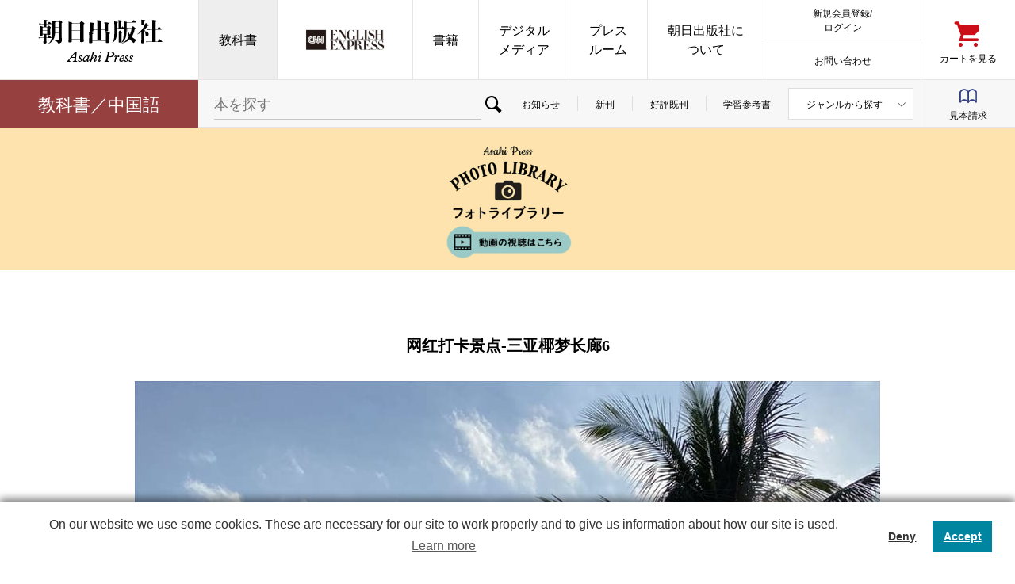

--- FILE ---
content_type: text/html
request_url: https://text.asahipress.com/chinese/online/chinaphoto/318.php
body_size: 7307
content:
<!DOCTYPE html>
<html lang="ja">
<head>
<meta name="robots" content="noindex">
<meta charset="utf-8">
<link rel="home" href="/" title="朝日出版社">
<link rel="help" href="https://www.asahipress.com/inquiry/index.php" title="お問い合わせ">
<meta name="viewport" content="width=320">

<meta name="format-detection" content="telephone=no">
<link rel="icon" href="/favicon.ico">
<link rel="apple-touch-icon" sizes="180x180" href="/apple-touch-icon.png">
<meta name="theme-color" content="#cc0e19">
 <!-- facebook -->
    <meta property="og:title" content="｜朝日出版社" />
    <meta property="og:description" content="" />
    <meta property="og:type" content="product" />
    <meta property="og:image" content="goods_img/" />
    <meta property="og:site_name" content="朝日出版社" />
    <meta property="og:url" content="" />
    <meta property="og:locale" content="ja_JP" />
    <meta property="fb:app_id" content="456189820382999" />

    <!-- twitter -->
    <meta name="twitter:card" content="summary_large_image" />
    <meta name="twitter:site" content="@asahipress_com" /><meta name="description" content="朝日出版社の『フォトライブラリー』コンテンツページです。">
<meta name="keywords" content="中国語,オンライン授業支援,オンライン授業,教科書,映像シリーズ">

<title>『フォトライブラリー』 | 朝日出版社</title>

<link href="https://fonts.googleapis.com/css?family=Crimson+Text:400,400i" rel="stylesheet">
<link href="https://text.asahipress.com/common/styles/general.css" rel="stylesheet">
<link href="/class.css" rel="stylesheet">
<link href="https://text.asahipress.com/common/styles/general.css" rel="stylesheet">
<link href="class.css" rel="stylesheet">
<link href="index.css" rel="stylesheet">

<!--[if lt IE 9]>
<script src="https://ajax.googleapis.com/ajax/libs/jquery/1.12.4/jquery.min.js"></script> 
<script src="//www.asahipress.com/common/scripts/html5shiv.min.js"></script>
<![endif]-->
<!--[if gte IE 9]><!-->
<script src="https://ajax.googleapis.com/ajax/libs/jquery/3.2.1/jquery.min.js"></script>
<!--<![endif]-->
<script src="//www.asahipress.com/common/scripts/general.js"></script>
<!-- Google Tag Manager -->

<!-- Google Tag Manager ID-AD -->
<script>(function(w,d,s,l,i){w[l]=w[l]||[];w[l].push({'gtm.start':
new Date().getTime(),event:'gtm.js'});var f=d.getElementsByTagName(s)[0],
j=d.createElement(s),dl=l!='dataLayer'?'&l='+l:'';j.async=true;j.src=
'https://www.googletagmanager.com/gtm.js?id='+i+dl;f.parentNode.insertBefore(j,f);
})(window,document,'script','dataLayer','GTM-TTZ3F2SK');</script>
<!-- End Google Tag Manager ID-AD -->
<script src="/class.js"></script>
<script src="download.js"></script>

<script type="text/javascript">
function MM_openBrWindow(theURL,winName,features) { //v2.0
  window.open(theURL,winName,features);
};
</script>
<script>
  (function(i,s,o,g,r,a,m){i['GoogleAnalyticsObject']=r;i[r]=i[r]||function(){
  (i[r].q=i[r].q||[]).push(arguments)},i[r].l=1*new Date();a=s.createElement(o),
  m=s.getElementsByTagName(o)[0];a.async=1;a.src=g;m.parentNode.insertBefore(a,m)
  })(window,document,'script','https://www.google-analytics.com/analytics.js','ga');

  ga('create', 'UA-12195596-4', 'auto');
  ga('send', 'pageview');

</script>
</head>

<body>

<div id="container_">
<script type="text/javascript">
var _ulcc_conf = _ulcc_conf || {};
_ulcc_conf['ui_tracking_id'] = '31118';
_ulcc_conf['sec_type'] = 1; /**** cookie拒否時の計測モード。1: Cookie不使用、 3:生IPを取得しない、 4: Cookie不使用&生IPを取得しない ****/

/* 設定項目（任意） */
_ulcc_conf['ga_tracking_id'] = 'UA-12195596-4'; /**** ここにGAのトラッキングIDを入力 （「UA-」や「G-」から始まる文字列） ****/
_ulcc_conf['cookie_policy_url'] = 'https://www.asahipress.com/static/cookie.php' /**** ポリシーページのURL ****/
_ulcc_conf['cookie_expiry_days'] = {
	'allow': 730,
	'deny': 90
}; /**** バナー再表示の期限日数 ****/
_ulcc_conf['count_as_conv'] = 'true'; /**** true: コンバージョンとして計測する、false: コンバージョンとして計測しない ****/

/* ポップアップの表示オプション（任意） */
var _ulccwid_options = {
	design: {
		bg_color: "", /* 背景色 */
		text_color: "", /* 文字色 */
		btn_bg_color: "", /* 同意ボタンの背景色 */
		btn_text_color: "" /* 同意ボタンの背景色 */
	},
	content: {
		ja: {
			message: "このウェブサイトでは利便性、品質維持・向上を目的にCookieを使用します。Cookieにはウェブサイトの機能（購入や見本請求時など）に不可欠なものと、利用状況の測定の目的で使用されているものが存在します、詳しくは「Cookieの詳細」をご確認ください。Cookieの利用に同意頂ける場合は、「同意する」ボタンを押してください。",	/* バナーテキスト（日本語用） */
			link_url: "https://www.asahipress.com/static/cookie.php",	/* ポリシーページのURL（日本語用） */
			link_text: "Cookieの詳細",	/* ポリシーページのURLテキスト（日本語用） */
			allow_btn_text: "",	/* 同意ボタンの文言（日本語用） */
			deny_btn_text: ""	/* 拒否ボタンの文言（日本語用） */
		},
		en: {
			message: "",	/* バナーテキスト（英語用） */
			link_url: "",	/* ポリシーページのURL（英語用） */
			link_text: "",	/* ポリシーページのURLテキスト（英語用） */
			allow_btn_text: "",	/* 同意ボタンの文言（英語用） */
			deny_btn_text: ""	/* 拒否ボタンの文言（英語用） */
		}
	}
};
/* 同意選択時に実行したいコード（任意）*/
var _ulcc_allow_cookie_function = function(){

};
/* 拒否選択時に実行したいコード（任意）*/
var _ulcc_deny_cookie_function = function(){

};

var _uiconv = _uiconv || []; var _uic = _uic || {}; var _gaq = _gaq || [];
(function() {
	var cc = document.createElement('script'); cc.type = 'text/javascript'; cc.async = true;
	cc.src = '//cc.nakanohito.jp/ulcc.js';
	var s = document.getElementsByTagName('script')[0];
	s.parentNode.insertBefore(cc, s);
})();
</script>	
<!-- Google Tag Manager (noscript) ID-AD -->
<noscript><iframe src="https://www.googletagmanager.com/ns.html?id=GTM-TTZ3F2SK"
height="0" width="0" style="display:none;visibility:hidden"></iframe></noscript>
<!-- End Google Tag Manager (noscript) ID-AD -->

	<script type="text/javascript">
var _ulcc_conf = _ulcc_conf || {};
_ulcc_conf['ui_tracking_id'] = '31118';
_ulcc_conf['sec_type'] = 1; /**** cookie拒否時の計測モード。1: Cookie不使用、 3:生IPを取得しない、 4: Cookie不使用&生IPを取得しない ****/

/* 設定項目（任意） */
_ulcc_conf['ga_tracking_id'] = 'UA-12195596-4'; /**** ここにGAのトラッキングIDを入力 （「UA-」や「G-」から始まる文字列） ****/
_ulcc_conf['cookie_policy_url'] = 'https://www.asahipress.com/static/cookie.php' /**** ポリシーページのURL ****/
_ulcc_conf['cookie_expiry_days'] = {
	'allow': 730,
	'deny': 90
}; /**** バナー再表示の期限日数 ****/
_ulcc_conf['count_as_conv'] = 'true'; /**** true: コンバージョンとして計測する、false: コンバージョンとして計測しない ****/

/* ポップアップの表示オプション（任意） */
var _ulccwid_options = {
	design: {
		bg_color: "", /* 背景色 */
		text_color: "", /* 文字色 */
		btn_bg_color: "", /* 同意ボタンの背景色 */
		btn_text_color: "" /* 同意ボタンの背景色 */
	},
	content: {
		ja: {
			message: "このウェブサイトでは利便性、品質維持・向上を目的にCookieを使用します。Cookieにはウェブサイトの機能（購入や見本請求時など）に不可欠なものと、利用状況の測定の目的で使用されているものが存在します、詳しくは「Cookieの詳細」をご確認ください。Cookieの利用に同意頂ける場合は、「同意する」ボタンを押してください。",	/* バナーテキスト（日本語用） */
			link_url: "https://www.asahipress.com/static/cookie.php",	/* ポリシーページのURL（日本語用） */
			link_text: "Cookieの詳細",	/* ポリシーページのURLテキスト（日本語用） */
			allow_btn_text: "",	/* 同意ボタンの文言（日本語用） */
			deny_btn_text: ""	/* 拒否ボタンの文言（日本語用） */
		},
		en: {
			message: "",	/* バナーテキスト（英語用） */
			link_url: "",	/* ポリシーページのURL（英語用） */
			link_text: "",	/* ポリシーページのURLテキスト（英語用） */
			allow_btn_text: "",	/* 同意ボタンの文言（英語用） */
			deny_btn_text: ""	/* 拒否ボタンの文言（英語用） */
		}
	}
};
/* 同意選択時に実行したいコード（任意）*/
var _ulcc_allow_cookie_function = function(){

};
/* 拒否選択時に実行したいコード（任意）*/
var _ulcc_deny_cookie_function = function(){

};

var _uiconv = _uiconv || []; var _uic = _uic || {}; var _gaq = _gaq || [];
(function() {
	var cc = document.createElement('script'); cc.type = 'text/javascript'; cc.async = true;
	cc.src = '//cc.nakanohito.jp/ulcc.js';
	var s = document.getElementsByTagName('script')[0];
	s.parentNode.insertBefore(cc, s);
})();
</script>

	<header id="header_">

        
		<h1><a href="https://www.asahipress.com/">朝日出版社</a></h1>

		<nav>

			<h1>MENU</h1>

			<ul>

				<li class="textbook">
					<a href="https://text.asahipress.com/">教科書</a>
					<ul>
						<li><a href="https://text.asahipress.com/">トップ</a></li>
					</ul>
					<ul>
						<li><a href="https://text.asahipress.com/english/">英語</a></li>
						<li><a href="https://text.asahipress.com/high-school-english/">高校英語</a></li>
						<li><a href="https://text.asahipress.com/german/">ドイツ語</a></li>
					</ul>
					<ul>
						<li><a href="https://text.asahipress.com/french/">フランス語</a></li>
						<li><a href="https://text.asahipress.com/chinese/">中国語</a></li>
						<li><a href="https://text.asahipress.com/spanish/">スペイン語</a></li>
					</ul>
					<ul>
						<li><a href="https://text.asahipress.com/korean/">韓国・朝鮮語</a></li>
						<li><a href="https://text.asahipress.com/others/">諸外国語</a></li>
						<li><a href="https://text.asahipress.com/music-health/">日本語／音楽教育</a></li>
					</ul>
				</li>

				<li class="cnn-ee">
					<a href="http://ee.asahipress.com/" target="_blank">CNN EE</a>
					<ul class="banners">
						<li>
							<a href="http://ee.asahipress.com/" target="_blank">
								<img src="https://www.asahipress.com/goods_img/21943.jpg" width="83" height="120" alt="">
								CNN ENGLISH<br>
								EXPRESS(EE)
							</a>
						</li>
						<li>
							<a href="https://www.nova.co.jp/livestation/cnnee_regular/" target="_blank">
								<img src="https://ee.asahipress.com/common/includes/images/asahipress_nova_01.jpg" alt="">
								NOVA LIVE配信英会話<br>
								特別プラン
							</a>
						</li>
					</ul>
				</li>

				<li class="ippan">
					<a href="https://www.asahipress.com/about/#books">書籍</a>
					<ul>
						<li>
							<a href="https://www.asahipress.com/ippan/">一般書</a>
							<ul>
								<li><a href="https://www.asahipress.com/ippan/#osusume">おすすめ・新刊</a></li>
								<li><a href="https://www.asahipress.com/ippan/#wadai">話題作</a></li>
								<li><a href="https://www.asahipress.com/ippan/news_list.php">お知らせ</a></li>
							</ul>
						</li>
					</ul>
					<ul>
						<li>
							<a href="https://www.asahipress.com/gogaku/">語学書</a>
							<ul>
								<li><a href="https://www.asahipress.com/gogaku/#osusume">おすすめ・新刊</a></li>
								<li><a href="https://www.asahipress.com/gogaku/#category1">これで試験対策は万全！</a></li>
								<li><a href="https://www.asahipress.com/gogaku/#category2">スピーチでリスニング強化</a></li>
								<li><a href="https://www.asahipress.com/gogaku/#category3">外国語を学ぶ</a></li>
								<li><a href="https://www.asahipress.com/gogaku/news_list.php">お知らせ</a></li>
							</ul>
						</li>
					</ul>
					<ul class="banners">
						<li><a href="https://www.asahipress.com/special/shakai-wo-terasu-hon/"><img src="https://www.asahipress.com/common/banners/shakai-wo-terasu-hon.jpg" width="173" height="120" alt="社会を照らす本"></a></li>
						<li><a href="https://www.asahipress.com/special/reiten/"><img src="https://www.asahipress.com/common/banners/0tenbnr.jpg" width="173" height="120" alt="0てん"></a></li>
						<li><a href="https://www.asahipress.com/special/kongetsu-no-hon/202201/"><img src="https://www.asahipress.com/special/kongetsu-no-hon/images/bnr_book-jan.jpg" width="" height="120" alt="営業部員がおススメする今月の本1月"></a></li>
						<li><a href="https://www.asahipress.com/special/kongetsu-no-hon/annosan/"><img src="https://www.asahipress.com/index/images/banner_annosan.jpg" alt="安野光雅先生ありがとうございました。" width="" height="120"></a></li>
						<li><a href="https://www.asahipress.com/special/text_kentei/"><img src="https://www.asahipress.com/common/banners/bnr_text_kentei.jpg" width="173" height="120" alt=""></a></li>
						<li><a href="https://www.asahipress.com/special/kpopspringfes/" target="_blank"><img src="https://www.asahipress.com/index/images/banner_kpop.jpg" width="173" height="120" alt="春のK-POP祭り2021"></a></li>
						<li style="display: block;"><a href="https://www.asahipress.com/special/koredakebooks/"><img src="https://www.asahipress.com/common/banners/bnr_koredake.jpg" width="173" alt="これだけ手帖（Koredake Books）"></a><a href="https://www.asahipress.com/special/eebooks/"><img src="https://www.asahipress.com/common/banners/bnr_eebooks.jpg" width="173" alt="EE BOOKS"></a></li>
					</ul>
				</li>

				<li class="digital-media">
					<a href="https://www.asahipress.com/about/#digitalmedia">デジタル<br>メディア</a>
					<ul>
						<li><a href="https://www.asahipress.com/mailmagazine/" target="_blank">メルマガ</a></li>
						<li><a href="https://twitter.com/asahipress_com" target="_blank">SNS</a></li>
					</ul>
				<ul class="banners">
						<li><a href="https://www.asahipress.com/digital_contents/"><img src="https://www.asahipress.com/common/banners/degitalbook.png" width="173" height="120" alt="電子書籍"></a></li>
						<li><a href="https://webzine.asahipress.com/" target="_blank"><img src="https://www.asahipress.com/common/banners/webzine.gif" width="173" height="120" alt="あさひてらす"></a></li>
						<li><a href="https://page.line.me/541cxeht?openQrModal=true"><img src="https://www.asahipress.com/common/banners/line.png" width="173" height="120" alt="LINE 公式アカウント毎日ちょこっと日米口語"></a></li>
						<li><a href="https://ouchidehaiku.com/"><img src="https://www.asahipress.com/common/banners/haiku.png" width="173" height="120" alt="夏井いつきのおウチde俳句クラブ"></a></li>
						<li><a href="https://www.asahipress.com/u-cat/"><img src="https://www.asahipress.com/common/banners/ucat.png" width="173" height="120" alt="U-CAT"></a></li>
						<li><a href="https://www.asahipress.com/special/olivegreen/" target="_blank"><img src="https://www.asahipress.com/common/banners/olivegreen.png" width="173" height="120" alt="OliveGreen特設"></a></li>
					</ul>
				</li>

				<li class="cnn-glents">
					<a href="https://www.asahipress.com/pressroom/">プレス<br>ルーム</a>
				</li>

				<li class="about">
					<a href="https://www.asahipress.com/about/">朝日出版社に<br>ついて</a>
				</li>

					<li class="member">
					<a class="account" href="https://www.asahipress.com/process/login.php" target="_blank">新規会員登録/<br>ログイン</a>
					<a class="contact" href="https://www.asahipress.com/inquiry/index.php" target="_blank">お問い合わせ</a>
				</li>

				<li class="cart"><a href="https://www.asahipress.com/process/cart.php">カートを見る</a></li>

				<!--<li class="pressroom">
					<a href="https://www.asahipress.com/pressroom/">プレスルーム</a>	
				</li>-->
			</ul>

		</nav>

	</header>
	
	<main id="main_" role="main">

		<nav id="category-nav_">
			
			<h1>
				<a href="https://text.asahipress.com/chinese/">教科書／中国語</a>
			</h1>
			
			<ul>
				<li class="search">
					<form name="searchform" action="genre.php" method="post">
						<input type="text" name="ky" placeholder="本を探す">
						<button type="submit">検索</button>
					</form>
				</li>
				<li><a href="https://text.asahipress.com/chinese/news_list.php?cat=all&p=1">お知らせ</a></li>
				<li><a href="https://text.asahipress.com/chinese/genre.php?np=0">新刊</a></li>
				<li><a href="https://text.asahipress.com/chinese/genre.php?np=2">好評既刊</a></li>
				<li><a href="https://text.asahipress.com/chinese/genre.php?np=1">学習参考書</a></li>
				<li class="genre has-sub">
					<b>ジャンルから探す</b>
					<ul>      <li><a href="/chinese/genre.php?mg=4001&sg=">オンライン授業対応</a></li>


      <li><a href="/chinese/genre.php?mg=4002&sg=">DVD・映像関連</a></li>


      <li><a href="/chinese/genre.php?mg=4003&sg=">初級　総合</a></li>


      <li><a href="/chinese/genre.php?mg=4004&sg=">初級　会話</a></li>


      <li><a href="/chinese/genre.php?mg=4005&sg=">初級　会話＋短文</a></li>


      <li><a href="/chinese/genre.php?mg=4006&sg=">初級[15課以内]</a></li>


      <li><a href="/chinese/genre.php?mg=4007&sg=">初級[16課～20課]</a></li>


      <li><a href="/chinese/genre.php?mg=4008&sg=">初級[21課以上]</a></li>


      <li><a href="/chinese/genre.php?mg=4009&sg=">初中級　総合</a></li>


      <li><a href="/chinese/genre.php?mg=4010&sg=">初中級　会話</a></li>


      <li><a href="/chinese/genre.php?mg=4011&sg=">初中級　会話＋短文</a></li>


      <li><a href="/chinese/genre.php?mg=4012&sg=">中級</a></li>


      <li><a href="/chinese/genre.php?mg=4013&sg=">中級読み物</a></li>


      <li><a href="/chinese/genre.php?mg=4014&sg=">作文</a></li>


      <li><a href="/chinese/genre.php?mg=4015&sg=">リスニング</a></li>


      <li><a href="/chinese/genre.php?mg=4016&sg=">検定試験対応</a></li>


      <li><a href="/chinese/genre.php?mg=4017&sg=">高校中国語対応</a></li>


      <li><a href="/chinese/genre.php?mg=4018&sg=">時事</a></li>

					</ul>
				</li>
				<li class="sample"><a href="/process_ms/cart.php">見本請求</a></li>
			</ul>
			
		</nav>

		<article id="onlinee_gallary">
			<header>
				<h1 class="image">フォトライブラリー<div class="movielink"><a href="https://text.asahipress.com/chinese/online/chinamovie/">動画の視聴は<br class="sponly">こちら</a></div></h1>
			</header>
			
			<section class="list_content">
				
				<h3>网红打卡景点-三亚椰梦长廊6</h3>
				
				<div class="image"><img src="https://text.asahipress.com/chinese/online/chinaphoto/images/318.jpg" alt=""></div>

				<p>高解像度の写真をダウンロードできます。</p>
				
				<a href="https://text.asahipress.com/chinese/online/chinaphoto/images/318_l.jpg" class="btn_dl btn">ダウンロード</a>
				
				<a href="index.php" class="btn">一覧に戻る</a>
				
			</section>
			
		</article>
			
	</main>
	
	<footer id="footer_">
		
		<h1><a href="/">朝日出版社</a></h1>
		
		<section class="site">
			
			<h1>サイト</h1>
			
			<div class="sitemap">
				
				<section class="genre">
					
					<h1>
						朝日出版社の本
					</h1>
					
					<ul>
						<li><a href="http://ee.asahipress.com/">CNN ENGLISH EXPRESS</a></li>
						<li><a href="https://text.asahipress.com/">教科書</a></li>
						<li><a href="https://www.asahipress.com/ippan/">書籍</a></li>
						<li><a href="https://www.asahipress.com/gogaku/">語学</a></h1>
						<li><a href="https://www.asahipress.com/digital_contents/">デジタル</a></li>
					</ul>
					
				</section>
				
				<section class="about">
					
					<h1>
						朝日出版社について
					</h1>
					
					<ul>
						<li><a href="https://www.asahipress.com/static/company.php">会社概要</a></li>
						<li><a href="https://www.asahipress.com/static/recruit.php">採用情報</a></li>
						<li><a href="https://www.asahipress.com/inquiry/">お問い合わせ</a></li>
					</ul>
					
				</section>
				
			</div>
			
			<aside>
				
				<section class="related">
					
					<h1>
						関連コンテンツ
					</h1>
					
					<ul>
						<!--<li><a href="http://asahi2nd.blogspot.jp" target="_blank">編集部ブログ</a></li>-->
						<li><a href="https://webzine.asahipress.com/" target="_blank">ウェブマガジン あさひてらす</a></li>
						<li><a href="https://page.line.me/541cxeht?openQrModal=true" target="_blank">LINE公式 毎日ちょこっと日米口語</a></li>
						<li><a href="http://blog.livedoor.jp/asahipress/" target="_blank">毎日ちょこっとリスニング</a></li>
						<li><a href="https://ouchidehaiku.com/" target="_blank">おウチde俳句くらぶ</a></li>
						<li><a href="http://blog.asahipress.com/sekaibungaku/" target="_blank">世界文学案内</a></li>
						<li><a href="http://blog.asahipress.com/bookreview/" target="_blank">本屋さんブックレビュー</a></li>
						<li><a href="https://www.asahipress.com/u-cat/" target="_blank">U-CAT</a></li>
						<li><a href="/special/olivegreen/">Olive Green</a></li>
					</ul>
				
				</section>
				
				<section class="sns">
					
					<h1>
						オフィシャル SNS
					</h1>
					
					<ul>
						
						<li class="twitter">
							<h2>Twitter</h2>
							<ul>
								<li><a href="https://twitter.com/asahipress_com" target="_blank">営業部</a></li>
								<li><a href="https://twitter.com/asahipress_1hen" target="_blank">教科書</a></li>
								<li><a href="https://twitter.com/asahipress_2hen" target="_blank">第2編集部</a></li>
								<li><a href="https://twitter.com/asahipress_3hen" target="_blank">第3編集部</a></li>
								<li><a href="https://twitter.com/asahipress_5hen" target="_blank">第5編集部</a></li>
								<li><a href="https://twitter.com/asahipress_ee" target="_blank">CNNEE編集部</a></li>
								<li><a href="https://twitter.com/asahiterrace" target="_blank">あさひてらす</a></li>
							</ul>
						</li>
						
						<li class="facebook">
							<h2>Facebook</h2>
							<ul>
								<li><a href="https://ja-jp.facebook.com/asahipress" target="_blank">朝日出版社</a></li>
							</ul>
						</li>
						
						<li class="instagram">
							<h2>Instagram</h2>
							<ul>
								<li><a href="https://www.instagram.com/asahipress_official/" target="_blank">朝日出版社</a></li>
								<li><a href="https://www.instagram.com/asahipress_2hen/" target="_blank">第2編集部</a></li>
								<li><a href="https://www.instagram.com/cnn.ee/" target="_blank">CNNEE</a></li>
								<li><a href="https://www.instagram.com/asahiterrace_official/?hl=ja" target="_blank">あさひてらす</a></li>
							</ul>
						</li>
					</ul>
				
				</section>
				
				<section class="banners">
					
					<h1>
						バナー
					</h1>
					
					<ul>
						
						<li class="free-sample">
							<a href="https://www.asahipress.com/brochure/">
								<div class="image"><img src="/common/images/footer_banners_free-sample_image.png" alt="無料見本誌" width="180" height="140"></div>
								<b>まずは無料体験！</b>
								<strong>見本誌請求</strong>
								<!--<small>※月号の指定などは承りかねます</small>-->
							</a>
						</li>
						
						<li class="mail-magazine">
							<a href="https://www.asahipress.com/mailmagazine/">
								<small>
									人気コラムニスト連載<br>
									メールマガジン配信中！
								</small>
								<strong>配信登録</strong>
							</a>
						</li>
						
						<li class="book-store">
							<a href="https://www.asahipress.com/forbookseller/" target="_blank">
								書店様へ
							</a>
						</li>	
						
					</ul>
					
				</section>
			</aside>
			<aside style="margin-top:10px;">
				<section class="banners2">
					<ul>

						<li class="nova-collab">
								<a href="https://www.nova.co.jp/livestation/cnnee_regular/" target="_blank">
									<div class="image"><img src="https://ee.asahipress.com/common/includes/images/2508_asahipress_nova_02.jpg" alt="7・8月限定CNNEEをLIVE配信授業で楽しむ　NOVA"></div>
								</a>
						</li>	
						<li class="ganwoshiru">
							<a href="https://www.asahipress.com/special/ganwoshiru.html" target="_blank">
								<img src="https://www.asahipress.com/common/images/ganwoshiru_bnr.jpg" alt="大人も子どももがんを知る本">
							</a>
						</li>	
						<li class="jyunkanki">
							<a href="https://www.asahipress.com/special/jyunkanki.html" target="_blank">
								<img src="https://www.asahipress.com/common/images/jyunkanki02_bnr.jpg" alt="大人も子どももがんを知る本">
							</a>
						</li>	

					</ul>
				</section>
			</aside>
			
		</section>
		
		<section class="company">
			
			<h1>会社情報</h1>
			
			<ul>
				<li><a href="https://www.asahipress.com/static/exemption.php">免責事項</a></li>
				<li><a href="https://www.asahipress.com/static/privacy_policy.php">プライバシーポリシー</a></li>
				<li><a href="https://www.asahipress.com/static/q_a_member_mypage.php">会員サービス・MYページについて</a></li>
				<li><a href="https://www.asahipress.com/static/q_a_subscription.php">定期購読Q&amp;A</a></li>
				<li><a href="https://www.asahipress.com/static/q_a_order.php">注文について</a></li>
				<li><a href="https://www.asahipress.com/static/q_a_payment_delivery.php">決済・配送について</a></li>
				<li><a href="https://www.asahipress.com/static/law.php">特定商取引法に基づく表示</a></li>
			</ul>
			
			<small>&#169; 2008 Asahi Press Inc.</small>
			
		</section>
		
	</footer>

<!-- User Insight PCDF Code Start : asahipress.com -->
<script type="text/javascript">
var _uic = _uic ||{}; var _uih = _uih ||{};_uih['id'] = 31118;
_uih['lg_id'] = '';
_uih['fb_id'] = '';
_uih['tw_id'] = '';
_uih['uigr_1'] = ''; _uih['uigr_2'] = ''; _uih['uigr_3'] = ''; _uih['uigr_4'] = ''; _uih['uigr_5'] = '';
_uih['uigr_6'] = ''; _uih['uigr_7'] = ''; _uih['uigr_8'] = ''; _uih['uigr_9'] = ''; _uih['uigr_10'] = '';

/* DO NOT ALTER BELOW THIS LINE */
/* WITH FIRST PARTY COOKIE */
(function() {
var bi = document.createElement('script');bi.type = 'text/javascript'; bi.async = true;
bi.src = '//cs.nakanohito.jp/b3/bi.js';
var s = document.getElementsByTagName('script')[0];s.parentNode.insertBefore(bi, s);
})();
</script>
<!-- User Insight PCDF Code End : asahipress.com -->

<!-- TETORI tag www.asahipress.com ee.asahipress.com text.asahipress.com glents.asahipress.com -->
<script>
(function (w, d, s, u) {
  // TAG VERSION 1.00
  if (w._wsq_init_flg) {
    return false;
  }
  w._wsq_init_flg = true;
  _wsq = w._wsq || (_wsq = []);
  _wsq.push(['init', u, 1828]);
  _wsq.push(['domain', 'www.asahipress.com']);
  _wsq.push(['domain', 'ee.asahipress.com']);
  _wsq.push(['domain', 'text.asahipress.com']);
  _wsq.push(['domain', 'glents.asahipress.com']);
  var a = d.createElement(s); a.async = 1; a.charset='UTF-8'; a.src = 'https://cdn.' + u + '/share/js/tracking.js';
  var b = d.getElementsByTagName(s)[0]; b.parentNode.insertBefore(a, b);
})(window, document, 'script', 'tetori.link');
</script>
<!-- TETORI tag www.asahipress.com ee.asahipress.com text.asahipress.com glents.asahipress.com -->	
</div>

</body>

</html>


--- FILE ---
content_type: text/css
request_url: https://text.asahipress.com/class.css
body_size: 130
content:
@charset "utf-8";

#header_ > nav > ul > li.textbook {background:#eee;}


@media screen and (max-width:599px) {

#header_ > nav > ul > li.textbook {}

}

--- FILE ---
content_type: text/javascript
request_url: https://text.asahipress.com/chinese/online/chinaphoto/download.js
body_size: 276
content:
$(function() {
  $('.btn_dl').on('click', function(e){
    var href_url = $(this).attr('href');
    var href_name = $(this).attr('href').replace(/\\/g,'/').replace( /.*\//, '' );
    $(e.target).attr({
      download: href_name,
      href: href_url
    });
  });
});

--- FILE ---
content_type: application/javascript
request_url: https://cc.nakanohito.jp/ulcc.js
body_size: 9498
content:
!function(e){if(!e.hasInitialised){var t={escapeRegExp:function(e){return e.replace(/[\-\[\]\/\{\}\(\)\*\+\?\.\\\^\$\|]/g,"\\$&")},hasClass:function(e,t){var n=" ";return 1===e.nodeType&&(n+e.className+n).replace(/[\n\t]/g,n).indexOf(n+t+n)>=0},addClass:function(e,t){e.className+=" "+t},removeClass:function(e,t){var n=new RegExp("\\b"+this.escapeRegExp(t)+"\\b");e.className=e.className.replace(n,"")},interpolateString:function(e,t){return e.replace(/{{([a-z][a-z0-9\-_]*)}}/gi,function(e){return t(arguments[1])||""})},getCookie:function(e){var t=("; "+document.cookie).split("; "+e+"=");return t.length<2?void 0:t.pop().split(";").shift()},setCookie:function(e,t,n,i,o,s){var a=new Date;a.setHours(a.getHours()+24*(n||365));var r=[e+"="+t,"expires="+a.toUTCString(),"path="+(o||"/")];i&&r.push("domain="+i),s&&r.push("secure"),document.cookie=r.join(";")},deepExtend:function(e,t){for(var n in t)t.hasOwnProperty(n)&&(n in e&&this.isPlainObject(e[n])&&this.isPlainObject(t[n])?this.deepExtend(e[n],t[n]):e[n]=t[n]);return e},throttle:function(e,t){var n=!1;return function(){n||(e.apply(this,arguments),n=!0,setTimeout(function(){n=!1},t))}},hash:function(e){var t,n,i=0;if(0===e.length)return i;for(t=0,n=e.length;n>t;++t)i=(i<<5)-i+e.charCodeAt(t),i|=0;return i},normaliseHex:function(e){return"#"==e[0]&&(e=e.substr(1)),3==e.length&&(e=e[0]+e[0]+e[1]+e[1]+e[2]+e[2]),e},getContrast:function(e){return e=this.normaliseHex(e),(299*parseInt(e.substr(0,2),16)+587*parseInt(e.substr(2,2),16)+114*parseInt(e.substr(4,2),16))/1e3>=128?"#000":"#fff"},getLuminance:function(e){var t=parseInt(this.normaliseHex(e),16),n=38+(t>>16),i=38+(t>>8&255),o=38+(255&t);return"#"+(16777216+65536*(255>n?1>n?0:n:255)+256*(255>i?1>i?0:i:255)+(255>o?1>o?0:o:255)).toString(16).slice(1)},isMobile:function(){return/Android|webOS|iPhone|iPad|iPod|BlackBerry|IEMobile|Opera Mini/i.test(navigator.userAgent)},isPlainObject:function(e){return"object"==typeof e&&null!==e&&e.constructor==Object},traverseDOMPath:function(e,n){return e&&e.parentNode?t.hasClass(e,n)?e:this.traverseDOMPath(e.parentNode,n):null}};e.status={deny:"deny",allow:"allow",dismiss:"dismiss"},e.transitionEnd=function(){var e=document.createElement("div"),t={t:"transitionend",OT:"oTransitionEnd",msT:"MSTransitionEnd",MozT:"transitionend",WebkitT:"webkitTransitionEnd"};for(var n in t)if(t.hasOwnProperty(n)&&void 0!==e.style[n+"ransition"])return t[n];return""}(),e.hasTransition=!!e.transitionEnd;var n=Object.keys(e.status).map(t.escapeRegExp);e.customStyles={},e.Popup=function(){function i(){this.initialise.apply(this,arguments)}function o(e){this.openingTimeout=null,t.removeClass(e,"cc-invisible")}function s(t){t.style.display="none",t.removeEventListener(e.transitionEnd,this.afterTransition),this.afterTransition=null}function a(){var e=this.options.position.split("-"),t=[];return e.forEach(function(e){t.push("cc-"+e)}),t}function r(i){var o=this.options,s=document.createElement("div"),a=o.container&&1===o.container.nodeType?o.container:document.body;s.innerHTML=i;var r=s.children[0];return r.style.display="none",t.hasClass(r,"cc-window")&&e.hasTransition&&t.addClass(r,"cc-invisible"),this.onButtonClick=function(i){var o=t.traverseDOMPath(i.target,"cc-btn")||i.target;if(t.hasClass(o,"cc-btn")){var s=o.className.match(new RegExp("\\bcc-("+n.join("|")+")\\b")),a=s&&s[1]||!1;a&&(this.setStatus(a),this.close(!0))}t.hasClass(o,"cc-close")&&(this.setStatus(e.status.dismiss),this.close(!0)),t.hasClass(o,"cc-revoke")&&this.revokeChoice()}.bind(this),r.addEventListener("click",this.onButtonClick),o.autoAttach&&(a.firstChild?a.insertBefore(r,a.firstChild):a.appendChild(r)),r}function c(e){return"000000"==(e=t.normaliseHex(e))?"#222":t.getLuminance(e)}function l(e,t){for(var n=0,i=e.length;i>n;++n){var o=e[n];if(o instanceof RegExp&&o.test(t)||"string"==typeof o&&o.length&&o===t)return!0}return!1}var u={enabled:!0,container:null,cookie:{name:"cookieconsent_status",path:"/",domain:"",expiryDays:365,secure:!1},onPopupOpen:function(){},onPopupClose:function(){},onInitialise:function(e){},onStatusChange:function(e,t){},onRevokeChoice:function(){},onNoCookieLaw:function(e,t){},content:{header:"Cookies used on the website!",message:"This website uses cookies to ensure you get the best experience on our website.",dismiss:"Got it!",allow:"Allow cookies",deny:"Decline",link:"Learn more",href:"https://www.cookiesandyou.com",close:"&#x274c;",target:"_blank",policy:"Cookie Policy"},elements:{header:'<span class="cc-header">{{header}}</span>&nbsp;',message:'<span id="cookieconsent:desc" class="cc-message">{{message}}</span>',messagelink:'<span id="cookieconsent:desc" class="cc-message">{{message}} <a aria-label="learn more about cookies" role=button tabindex="0" class="cc-link" href="{{href}}" rel="noopener noreferrer nofollow" target="{{target}}">{{link}}</a></span>',dismiss:'<a aria-label="dismiss cookie message" role=button tabindex="0" class="cc-btn cc-dismiss">{{dismiss}}</a>',allow:'<a aria-label="allow cookies" role=button tabindex="0"  class="cc-btn cc-allow">{{allow}}</a>',deny:'<a aria-label="deny cookies" role=button tabindex="0" class="cc-btn cc-deny">{{deny}}</a>',link:'<a aria-label="learn more about cookies" role=button tabindex="0" class="cc-link" href="{{href}}" rel="noopener noreferrer nofollow" target="{{target}}">{{link}}</a>',close:'<span aria-label="dismiss cookie message" role=button tabindex="0" class="cc-close">{{close}}</span>'},window:'<div role="dialog" aria-live="polite" aria-label="cookieconsent" aria-describedby="cookieconsent:desc" class="cc-window {{classes}}"><!--googleoff: all-->{{children}}<!--googleon: all--></div>',revokeBtn:'<div class="cc-revoke {{classes}}">{{policy}}</div>',compliance:{info:'<div class="cc-compliance">{{dismiss}}</div>',"opt-in":'<div class="cc-compliance cc-highlight">{{deny}}{{allow}}</div>',"opt-out":'<div class="cc-compliance cc-highlight">{{deny}}{{allow}}</div>'},type:"info",layouts:{basic:"{{messagelink}}{{compliance}}","basic-close":"{{messagelink}}{{compliance}}{{close}}","basic-header":"{{header}}{{message}}{{link}}{{compliance}}"},layout:"basic",position:"bottom",theme:"block","static":!1,palette:null,revokable:!1,animateRevokable:!0,showLink:!0,dismissOnScroll:!1,dismissOnTimeout:!1,dismissOnWindowClick:!1,ignoreClicksFrom:["cc-revoke","cc-btn"],autoOpen:!0,autoAttach:!0,whitelistPage:[],blacklistPage:[],overrideHTML:null};return i.prototype.initialise=function(n){this.options&&this.destroy(),t.deepExtend(this.options={},u),t.isPlainObject(n)&&t.deepExtend(this.options,n),function(){var t=this.options.onInitialise.bind(this);if(!window.navigator.cookieEnabled)return t(e.status.deny),!0;if(window.CookiesOK||window.navigator.CookiesOK)return t(e.status.allow),!0;var n=Object.keys(e.status),i=this.getStatus(),o=n.indexOf(i)>=0;return o&&t(i),o}.call(this)&&(this.options.enabled=!1),l(this.options.blacklistPage,location.pathname)&&(this.options.enabled=!1),l(this.options.whitelistPage,location.pathname)&&(this.options.enabled=!0);var i=this.options.window.replace("{{classes}}",function(){var n=this.options,i="top"==n.position||"bottom"==n.position?"banner":"floating";t.isMobile()&&(i="floating");var o=["cc-"+i,"cc-type-"+n.type,"cc-theme-"+n.theme];return n["static"]&&o.push("cc-static"),o.push.apply(o,a.call(this)),function(n){var i=t.hash(JSON.stringify(n)),o="cc-color-override-"+i,s=t.isPlainObject(n);return this.customStyleSelector=s?o:null,s&&function(n,i,o){if(e.customStyles[n])return void++e.customStyles[n].references;var s={},a=i.popup,r=i.button,l=i.highlight;a&&(a.text=a.text?a.text:t.getContrast(a.background),a.link=a.link?a.link:a.text,s[o+".cc-window"]=["color: "+a.text,"background-color: "+a.background],s[o+".cc-revoke"]=["color: "+a.text,"background-color: "+a.background],s[o+" .cc-link,"+o+" .cc-link:active,"+o+" .cc-link:visited"]=["color: "+a.link],r&&(r.text=r.text?r.text:t.getContrast(r.background),r.border=r.border?r.border:"transparent",s[o+" .cc-btn"]=["color: "+r.text,"border-color: "+r.border,"background-color: "+r.background],r.padding&&s[o+" .cc-btn"].push("padding: "+r.padding),"transparent"!=r.background&&(s[o+" .cc-btn:hover, "+o+" .cc-btn:focus"]=["background-color: "+(r.hover||c(r.background))]),l?(l.text=l.text?l.text:t.getContrast(l.background),l.border=l.border?l.border:"transparent",s[o+" .cc-highlight .cc-btn:first-child"]=["color: "+l.text,"border-color: "+l.border,"background-color: "+l.background]):s[o+" .cc-highlight .cc-btn:first-child"]=["color: "+a.text]));var u=document.createElement("style");document.head.appendChild(u),e.customStyles[n]={references:1,element:u.sheet};var d=-1;for(var p in s)s.hasOwnProperty(p)&&u.sheet.insertRule(p+"{"+s[p].join(";")+"}",++d)}(i,n,"."+o),s}.call(this,this.options.palette),this.customStyleSelector&&o.push(this.customStyleSelector),o}.call(this).join(" ")).replace("{{children}}",function(){var e={},n=this.options;n.showLink||(n.elements.link="",n.elements.messagelink=n.elements.message),Object.keys(n.elements).forEach(function(i){e[i]=t.interpolateString(n.elements[i],function(e){var t=n.content[e];return e&&"string"==typeof t&&t.length?t:""})});var i=n.compliance[n.type];i||(i=n.compliance.info),e.compliance=t.interpolateString(i,function(t){return e[t]});var o=n.layouts[n.layout];return o||(o=n.layouts.basic),t.interpolateString(o,function(t){return e[t]})}.call(this)),o=this.options.overrideHTML;if("string"==typeof o&&o.length&&(i=o),this.options["static"]){var s=r.call(this,'<div class="cc-grower">'+i+"</div>");s.style.display="",this.element=s.firstChild,this.element.style.display="none",t.addClass(this.element,"cc-invisible")}else this.element=r.call(this,i);(function(){var n=this.setStatus.bind(this),i=this.close.bind(this),o=this.options.dismissOnTimeout;"number"==typeof o&&o>=0&&(this.dismissTimeout=window.setTimeout(function(){n(e.status.dismiss),i(!0)},Math.floor(o)));var s=this.options.dismissOnScroll;if("number"==typeof s&&s>=0){var a=function(t){window.pageYOffset>Math.floor(s)&&(n(e.status.dismiss),i(!0),window.removeEventListener("scroll",a),this.onWindowScroll=null)};this.options.enabled&&(this.onWindowScroll=a,window.addEventListener("scroll",a))}var r=this.options.dismissOnWindowClick,c=this.options.ignoreClicksFrom;if(r){var l=function(o){for(var s=!1,a=o.path.length,r=c.length,u=0;a>u;u++)if(!s)for(var d=0;r>d;d++)s||(s=t.hasClass(o.path[u],c[d]));s||(n(e.status.dismiss),i(!0),window.removeEventListener("click",l),window.removeEventListener("touchend",l),this.onWindowClick=null)}.bind(this);this.options.enabled&&(this.onWindowClick=l,window.addEventListener("click",l),window.addEventListener("touchend",l))}}).call(this),function(){if("info"!=this.options.type&&(this.options.revokable=!0),t.isMobile()&&(this.options.animateRevokable=!1),this.options.revokable){var e=a.call(this);this.options.animateRevokable&&e.push("cc-animate"),this.customStyleSelector&&e.push(this.customStyleSelector);var n=this.options.revokeBtn.replace("{{classes}}",e.join(" ")).replace("{{policy}}",this.options.content.policy);this.revokeBtn=r.call(this,n);var i=this.revokeBtn;if(this.options.animateRevokable){var o=t.throttle(function(e){var n=!1,o=window.innerHeight-20;t.hasClass(i,"cc-top")&&e.clientY<20&&(n=!0),t.hasClass(i,"cc-bottom")&&e.clientY>o&&(n=!0),n?t.hasClass(i,"cc-active")||t.addClass(i,"cc-active"):t.hasClass(i,"cc-active")&&t.removeClass(i,"cc-active")},200);this.onMouseMove=o,window.addEventListener("mousemove",o)}}}.call(this),this.options.autoOpen&&this.autoOpen()},i.prototype.destroy=function(){this.onButtonClick&&this.element&&(this.element.removeEventListener("click",this.onButtonClick),this.onButtonClick=null),this.dismissTimeout&&(clearTimeout(this.dismissTimeout),this.dismissTimeout=null),this.onWindowScroll&&(window.removeEventListener("scroll",this.onWindowScroll),this.onWindowScroll=null),this.onWindowClick&&(window.removeEventListener("click",this.onWindowClick),this.onWindowClick=null),this.onMouseMove&&(window.removeEventListener("mousemove",this.onMouseMove),this.onMouseMove=null),this.element&&this.element.parentNode&&this.element.parentNode.removeChild(this.element),this.element=null,this.revokeBtn&&this.revokeBtn.parentNode&&this.revokeBtn.parentNode.removeChild(this.revokeBtn),this.revokeBtn=null,function(n){if(t.isPlainObject(n)){var i=t.hash(JSON.stringify(n)),o=e.customStyles[i];if(o&&!--o.references){var s=o.element.ownerNode;s&&s.parentNode&&s.parentNode.removeChild(s),e.customStyles[i]=null}}}(this.options.palette),this.options=null},i.prototype.open=function(t){return this.element?(this.isOpen()||(e.hasTransition?this.fadeIn():this.element.style.display="",this.options.revokable&&this.toggleRevokeButton(),this.options.onPopupOpen.call(this)),this):void 0},i.prototype.close=function(t){return this.element?(this.isOpen()&&(e.hasTransition?this.fadeOut():this.element.style.display="none",t&&this.options.revokable&&this.toggleRevokeButton(!0),this.options.onPopupClose.call(this)),this):void 0},i.prototype.fadeIn=function(){var n=this.element;if(e.hasTransition&&n&&(this.afterTransition&&s.call(this,n),t.hasClass(n,"cc-invisible"))){if(n.style.display="",this.options["static"]){var i=this.element.clientHeight;this.element.parentNode.style.maxHeight=i+"px"}this.openingTimeout=setTimeout(o.bind(this,n),20)}},i.prototype.fadeOut=function(){var n=this.element;e.hasTransition&&n&&(this.openingTimeout&&(clearTimeout(this.openingTimeout),o.bind(this,n)),t.hasClass(n,"cc-invisible")||(this.options["static"]&&(this.element.parentNode.style.maxHeight=""),this.afterTransition=s.bind(this,n),n.addEventListener(e.transitionEnd,this.afterTransition),t.addClass(n,"cc-invisible")))},i.prototype.isOpen=function(){return this.element&&""==this.element.style.display&&(!e.hasTransition||!t.hasClass(this.element,"cc-invisible"))},i.prototype.toggleRevokeButton=function(e){this.revokeBtn&&(this.revokeBtn.style.display=e?"":"none")},i.prototype.revokeChoice=function(e){this.options.enabled=!0,this.clearStatus(),this.options.onRevokeChoice.call(this),e||this.autoOpen()},i.prototype.hasAnswered=function(t){return Object.keys(e.status).indexOf(this.getStatus())>=0},i.prototype.hasConsented=function(t){var n=this.getStatus();return n==e.status.allow||n==e.status.dismiss},i.prototype.autoOpen=function(e){!this.hasAnswered()&&this.options.enabled?this.open():this.hasAnswered()&&this.options.revokable&&this.toggleRevokeButton(!0)},i.prototype.setStatus=function(n){var i=this.options.cookie,o=t.getCookie(i.name),s=Object.keys(e.status).indexOf(o)>=0;Object.keys(e.status).indexOf(n)>=0?(t.setCookie(i.name,n,i.expiryDays,i.domain,i.path,i.secure),this.options.onStatusChange.call(this,n,s)):this.clearStatus()},i.prototype.getStatus=function(){return t.getCookie(this.options.cookie.name)},i.prototype.clearStatus=function(){var e=this.options.cookie;t.setCookie(e.name,"",-1,e.domain,e.path)},i}(),e.Location=function(){function e(e){t.deepExtend(this.options={},s),t.isPlainObject(e)&&t.deepExtend(this.options,e),this.currentServiceIndex=-1}function n(e,t,n){var i,o=document.createElement("script");o.type="text/"+(e.type||"javascript"),o.src=e.src||e,o.async=!1,o.onreadystatechange=o.onload=function(){var e=o.readyState;clearTimeout(i),t.done||e&&!/loaded|complete/.test(e)||(t.done=!0,t(),o.onreadystatechange=o.onload=null)},document.body.appendChild(o),i=setTimeout(function(){t.done=!0,t(),o.onreadystatechange=o.onload=null},n)}function i(e,t,n,i,o){var s=new(window.XMLHttpRequest||window.ActiveXObject)("MSXML2.XMLHTTP.3.0");if(s.open(i?"POST":"GET",e,1),s.setRequestHeader("Content-type","application/x-www-form-urlencoded"),Array.isArray(o))for(var a=0,r=o.length;r>a;++a){var c=o[a].split(":",2);s.setRequestHeader(c[0].replace(/^\s+|\s+$/g,""),c[1].replace(/^\s+|\s+$/g,""))}"function"==typeof t&&(s.onreadystatechange=function(){s.readyState>3&&t(s)}),s.send(i)}function o(e){return new Error("Error ["+(e.code||"UNKNOWN")+"]: "+e.error)}var s={timeout:5e3,services:["ipinfo"],serviceDefinitions:{ipinfo:function(){return{url:"//ipinfo.io",headers:["Accept: application/json"],callback:function(e,t){try{var n=JSON.parse(t);return n.error?o(n):{code:n.country}}catch(e){return o({error:"Invalid response ("+e+")"})}}}},ipinfodb:function(e){return{url:"//api.ipinfodb.com/v3/ip-country/?key={api_key}&format=json&callback={callback}",isScript:!0,callback:function(e,t){try{var n=JSON.parse(t);return"ERROR"==n.statusCode?o({error:n.statusMessage}):{code:n.countryCode}}catch(e){return o({error:"Invalid response ("+e+")"})}}}},maxmind:function(){return{url:"//js.maxmind.com/js/apis/geoip2/v2.1/geoip2.js",isScript:!0,callback:function(e){window.geoip2?geoip2.country(function(t){try{e({code:t.country.iso_code})}catch(t){e(o(t))}},function(t){e(o(t))}):e(new Error("Unexpected response format. The downloaded script should have exported `geoip2` to the global scope"))}}}}};return e.prototype.getNextService=function(){var e;do e=this.getServiceByIdx(++this.currentServiceIndex);while(this.currentServiceIndex<this.options.services.length&&!e);return e},e.prototype.getServiceByIdx=function(e){var n=this.options.services[e];if("function"==typeof n){var i=n();return i.name&&t.deepExtend(i,this.options.serviceDefinitions[i.name](i)),i}return"string"==typeof n?this.options.serviceDefinitions[n]():t.isPlainObject(n)?this.options.serviceDefinitions[n.name](n):null},e.prototype.locate=function(e,t){var n=this.getNextService();n?(this.callbackComplete=e,this.callbackError=t,this.runService(n,this.runNextServiceOnError.bind(this))):t(new Error("No services to run"))},e.prototype.setupUrl=function(e){var t=this.getCurrentServiceOpts();return e.url.replace(/\{(.*?)\}/g,function(n,i){if("callback"===i){var o="callback"+Date.now();return window[o]=function(t){e.__JSONP_DATA=JSON.stringify(t)},o}return i in t.interpolateUrl?t.interpolateUrl[i]:void 0})},e.prototype.runService=function(e,t){var o=this;e&&e.url&&e.callback&&(e.isScript?n:i)(this.setupUrl(e),function(n){var i=n?n.responseText:"";e.__JSONP_DATA&&(i=e.__JSONP_DATA,delete e.__JSONP_DATA),o.runServiceCallback.call(o,t,e,i)},this.options.timeout,e.data,e.headers)},e.prototype.runServiceCallback=function(e,t,n){var i=this,o=t.callback(function(t){o||i.onServiceResult.call(i,e,t)},n);o&&this.onServiceResult.call(this,e,o)},e.prototype.onServiceResult=function(e,t){t instanceof Error||t&&t.error?e.call(this,t,null):e.call(this,null,t)},e.prototype.runNextServiceOnError=function(e,t){if(e){this.logError(e);var n=this.getNextService();n?this.runService(n,this.runNextServiceOnError.bind(this)):this.completeService.call(this,this.callbackError,new Error("All services failed"))}else this.completeService.call(this,this.callbackComplete,t)},e.prototype.getCurrentServiceOpts=function(){var e=this.options.services[this.currentServiceIndex];return"string"==typeof e?{name:e}:"function"==typeof e?e():t.isPlainObject(e)?e:{}},e.prototype.completeService=function(e,t){this.currentServiceIndex=-1,e&&e(t)},e.prototype.logError=function(e){var t=this.currentServiceIndex,n=this.getServiceByIdx(t);console.warn("The service["+t+"] ("+n.url+") responded with the following error",e)},e}(),e.Law=function(){function e(e){this.initialise.apply(this,arguments)}var n={regionalLaw:!0,hasLaw:["AT","BE","BG","HR","CZ","CY","DK","EE","FI","FR","DE","EL","HU","IE","IT","LV","LT","LU","MT","NL","PL","PT","SK","ES","SE","GB","UK","GR","EU"],revokable:["HR","CY","DK","EE","FR","DE","LV","LT","NL","PT","ES"],explicitAction:["HR","IT","ES"]};return e.prototype.initialise=function(e){t.deepExtend(this.options={},n),t.isPlainObject(e)&&t.deepExtend(this.options,e)},e.prototype.get=function(e){var t=this.options;return{hasLaw:t.hasLaw.indexOf(e)>=0,revokable:t.revokable.indexOf(e)>=0,explicitAction:t.explicitAction.indexOf(e)>=0}},e.prototype.applyLaw=function(e,t){var n=this.get(t);return n.hasLaw||(e.enabled=!1,"function"==typeof e.onNoCookieLaw&&e.onNoCookieLaw(t,n)),this.options.regionalLaw&&(n.revokable&&(e.revokable=!0),n.explicitAction&&(e.dismissOnScroll=!1,e.dismissOnTimeout=!1)),e},e}(),e.initialise=function(n,i,o){var s=new e.Law(n.law);i||(i=function(){}),o||(o=function(){});var a=Object.keys(e.status),r=t.getCookie("cookieconsent_status");a.indexOf(r)>=0?i(new e.Popup(n)):e.getCountryCode(n,function(t){delete n.law,delete n.location,t.code&&(n=s.applyLaw(n,t.code)),i(new e.Popup(n))},function(t){delete n.law,delete n.location,o(t,new e.Popup(n))})},e.getCountryCode=function(t,n,i){t.law&&t.law.countryCode?n({code:t.law.countryCode}):t.location?new e.Location(t.location).locate(function(e){n(e||{})},i):n({})},e.utils=t,e.hasInitialised=!0,window.cookieconsent=e}}(window.cookieconsent||{}),function(){function e(e){_uic.security_type=e,window.dataLayer=window.dataLayer||[],window.gtag=window.gtag||function(){dataLayer.push(arguments)},gtag("consent","default",{ad_storage:"denied",analytics_storage:"denied"}),dataLayer.push({event:"default_consent"}),window.ga=window.ga||function(){(ga.q=ga.q||[]).push(arguments)},ga("set","anonymizeIp",!0);for(var t=0;t<o.ga_tracking_id.length;t++)ga("create",o.ga_tracking_id[t],{storage:"none"});_gaq.push(["_setAccount",o.ga_tracking_id]),_gaq.push(["_gat._anonymizeIp"]),_gaq.push(["_trackPageview"]),_gaq.push(["_storeGac",!1]);var n=document.getElementsByTagName("head")[0],i=document.createElement("link");i.rel="stylesheet",i.type="text/css",i.href="//cc.nakanohito.jp/ul_cookie_consent.css",i.media="all",n.appendChild(i),r()}function t(){_uic.security_type=-1,window.dataLayer=window.dataLayer||[],window.gtag=window.gtag||function(){dataLayer.push(arguments)},gtag("consent","update",{ad_storage:"granted",analytics_storage:"granted"}),dataLayer.push({event:"default_consent"}),window.ga=window.ga||function(){(ga.q=ga.q||[]).push(arguments)};for(var e=0;e<o.ga_tracking_id.length;e++){var t=0;if(void 0!=ga.q)for(;t<ga.q.length;)"object"!=typeof ga.q[t]||JSON.stringify(ga.q[t])!=JSON.stringify({0:"create",1:o.ga_tracking_id[e],2:{storage:"none"}})&&JSON.stringify(ga.q[t])!=JSON.stringify({0:"set",1:"anonymizeIp",2:!0})?++t:ga.q.splice(t,1);ga("create",o.ga_tracking_id[e],"auto")}_gaq.push(["_gat._anonymizeIp"]),_gaq.push(["_storeGac",!0]),a()}function n(e){_uic.security_type=e,window.dataLayer=window.dataLayer||[],window.gtag=window.gtag||function(){dataLayer.push(arguments)},gtag("consent","update",{ad_storage:"denied",analytics_storage:"denied"}),dataLayer.push({event:"default_consent"}),window.ga=window.ga||function(){(ga.q=ga.q||[]).push(arguments)},ga("set","anonymizeIp",!0);for(var t=0;t<o.ga_tracking_id.length;t++){var n=0;if(void 0!=ga.q)for(;n<ga.q.length;)"object"==typeof ga.q[n]&&JSON.stringify(ga.q[n])==JSON.stringify({0:"create",1:o.ga_tracking_id[t],2:"auto"})?ga.q.splice(n,1):++n;ga("create",o.ga_tracking_id[t],{storage:"none"})}for(var t=0;t<_gaq.length;)"object"==typeof _gaq[t]&&"_gat._anonymizeIp"==_gaq[t][0]?_gaq.splice(t,1):++t;_gaq.push(["_storeGac",!1]),r()}function i(e){"true"==o.count_as_conv&&_uiconv.push({id:"click_cookie_consent",item_code:e})}var o=window._ulcc_conf||{};o.ga_tracking_id=o.ga_tracking_id||[""],"string"==typeof o.ga_tracking_id&&(o.ga_tracking_id=[o.ga_tracking_id]),o.ui_tracking_id=o.ui_tracking_id||"",o.sec_type=o.sec_type||1,o.cookie_policy_url=o.cookie_policy_url||"",o.cookie_expiry_days=o.cookie_expiry_days||{allow:365,deny:30},o.count_as_conv=o.count_as_conv||"true";var s=window._ulccwid_options||{design:{bg_color:"",text_color:"",btn_bg_color:"",btn_text_color:""},content:{ja:{message:"",link_text:"",link_url:"",allow_btn_text:"",deny_btn_text:""},en:{message:"",link_text:"",link_url:"",allow_btn_text:"",deny_btn_text:""}}},a=window._ulcc_allow_cookie_function||function(){},r=window._ulcc_deny_cookie_function||function(){};s.design.bg_color=s.design.bg_color||"#fffffff2",s.design.text_color=s.design.text_color||"#333333",s.design.btn_bg_color=s.design.btn_bg_color||"#0085a1",s.design.btn_text_color=s.design.btn_text_color||"#ffffff",s.design.show_deny_btn=s.design.show_deny_btn||"on",s.content.ja.message=s.content.ja.message||"<div>このウェブサイトでは、サイト上での体験向上を目的にCookieを使用します。Cookieにはウェブサイトの機能に不可欠なものと、利用状況の測定の目的で使用されているものが存在します。</div>",s.content.ja.link_text=s.content.ja.link_text||"Cookieの詳細",s.content.ja.link_url=s.content.ja.link_url||o.cookie_policy_url,s.content.ja.allow_btn_text=s.content.ja.allow_btn_text||"同意して閉じる",s.content.ja.deny_btn_text=s.content.ja.deny_btn_text||"同意しない",s.content.en.message=s.content.en.message||"<div>On our website we use some cookies. These are necessary for our site to work properly and to give us information about how our site is used.</div>",s.content.en.link_text=s.content.en.link_text||"Learn more",s.content.en.link_url=s.content.en.link_url||o.cookie_policy_url,s.content.en.allow_btn_text=s.content.en.allow_btn_text||"Accept",s.content.en.deny_btn_text=s.content.en.deny_btn_text||"Deny",s.position=s.position||"bottom";var c=c||"ja",l=l||(new Date).getTimezoneOffset();-540!=l&&(c="en",o.sec_type=4),void 0==window.cookieconsent.utils.getCookie("_ul_cookie_consent")&&e(o.sec_type);var u=document.createElement("div"),d=document.getElementsByTagName("body")[0],p="ulccwidparent"+o.ui_tracking_id;u.id=p,d.appendChild(u),window.cookieconsent.initialise({container:document.getElementById(p),type:"opt-in",revokeBtn:"<div class=”cc-revoke ”></div>",cookie:{name:"_ul_cookie_consent"},palette:{popup:{background:s.design.bg_color,text:s.design.text_color},button:{background:s.design.btn_bg_color,text:s.design.btn_text_color}},position:s.position,content:{message:s.content[c].message,link:""==s.content[c].link_url?"":s.content[c].link_text,href:""==s.content[c].link_url?"":s.content[c].link_url,allow:s.content[c].allow_btn_text,deny:s.content[c].deny_btn_text},elements:"off"==s.design.show_deny_btn?{deny:'<div class="cc-btn"></div>'}:{},onStatusChange:function(e){if("allow"==e)t();else{n(o.sec_type);var s=this.options.cookie;cookieconsent.utils.setCookie(s.name,e,o.cookie_expiry_days[e],s.domain,s.path,s.secure)}i(e)},onInitialise:function(e){"allow"==e?t():"deny"==e&&n(o.sec_type)},onPopupOpen:function(){},onPopupClose:function(){}})}();